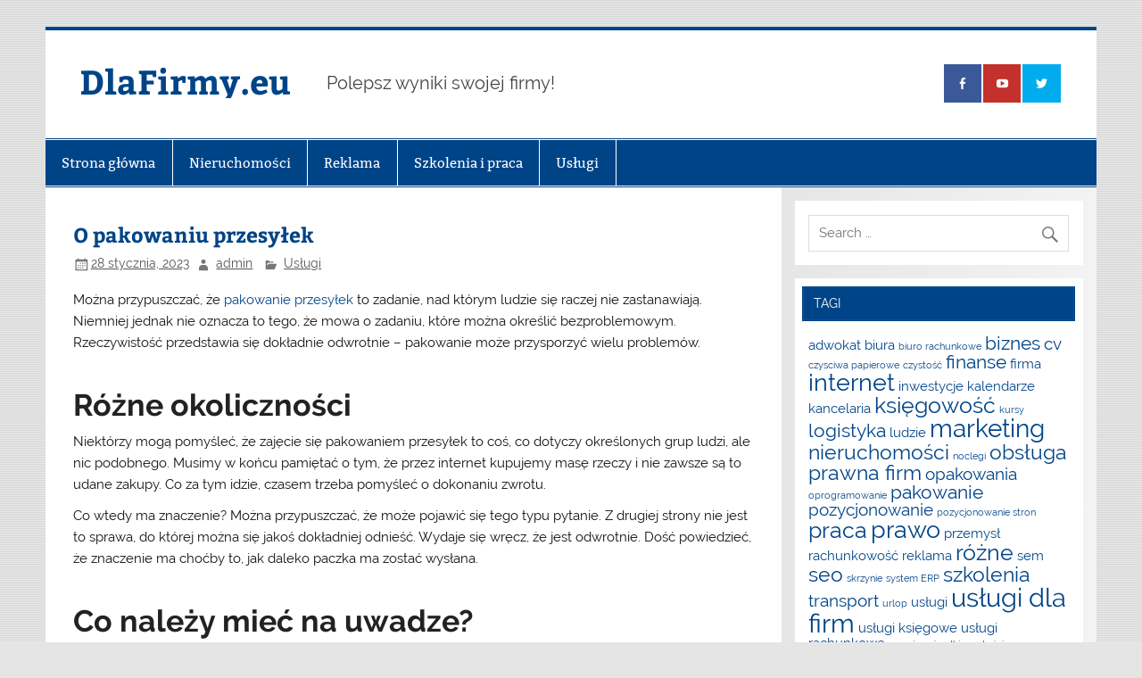

--- FILE ---
content_type: text/html; charset=UTF-8
request_url: https://dlafirmy.eu/uslugi/o-pakowaniu-przesylek/
body_size: 10153
content:
<!DOCTYPE html><!-- HTML 5 -->
<html lang="pl-PL">

<head>
<meta charset="UTF-8" />
<meta name="viewport" content="width=device-width, initial-scale=1">
<link rel="profile" href="https://gmpg.org/xfn/11" />
<link rel="pingback" href="https://dlafirmy.eu/xmlrpc.php" />

<meta name='robots' content='index, follow, max-image-preview:large, max-snippet:-1, max-video-preview:-1' />

	<!-- This site is optimized with the Yoast SEO plugin v20.8 - https://yoast.com/wordpress/plugins/seo/ -->
	<title>O pakowaniu przesyłek - DlaFirmy.eu</title>
	<link rel="canonical" href="https://dlafirmy.eu/uslugi/o-pakowaniu-przesylek/" />
	<meta property="og:locale" content="pl_PL" />
	<meta property="og:type" content="article" />
	<meta property="og:title" content="O pakowaniu przesyłek - DlaFirmy.eu" />
	<meta property="og:description" content="Można przypuszczać, że pakowanie przesyłek to zadanie, nad którym ludzie się raczej nie zastanawiają. Niemniej jednak nie oznacza to tego, że mowa o zadaniu, które można określić bezproblemowym. Rzeczywistość przedstawia się dokładnie odwrotnie – pakowanie może przysporzyć wielu problemów. Różne okoliczności Niektórzy mogą pomyśleć, że zajęcie się pakowaniem przesyłek to coś, co dotyczy określonych grup ludzi, ale nic podobnego. Musimy" />
	<meta property="og:url" content="https://dlafirmy.eu/uslugi/o-pakowaniu-przesylek/" />
	<meta property="og:site_name" content="DlaFirmy.eu" />
	<meta property="article:published_time" content="2023-01-28T08:00:31+00:00" />
	<meta property="article:modified_time" content="2023-02-06T08:25:49+00:00" />
	<meta name="author" content="admin" />
	<meta name="twitter:card" content="summary_large_image" />
	<meta name="twitter:label1" content="Napisane przez" />
	<meta name="twitter:data1" content="admin" />
	<meta name="twitter:label2" content="Szacowany czas czytania" />
	<meta name="twitter:data2" content="2 minuty" />
	<script type="application/ld+json" class="yoast-schema-graph">{"@context":"https://schema.org","@graph":[{"@type":"WebPage","@id":"https://dlafirmy.eu/uslugi/o-pakowaniu-przesylek/","url":"https://dlafirmy.eu/uslugi/o-pakowaniu-przesylek/","name":"O pakowaniu przesyłek - DlaFirmy.eu","isPartOf":{"@id":"https://dlafirmy.eu/#website"},"datePublished":"2023-01-28T08:00:31+00:00","dateModified":"2023-02-06T08:25:49+00:00","author":{"@id":"https://dlafirmy.eu/#/schema/person/2a3bd7ffe413442afe11df529b34cd19"},"breadcrumb":{"@id":"https://dlafirmy.eu/uslugi/o-pakowaniu-przesylek/#breadcrumb"},"inLanguage":"pl-PL","potentialAction":[{"@type":"ReadAction","target":["https://dlafirmy.eu/uslugi/o-pakowaniu-przesylek/"]}]},{"@type":"BreadcrumbList","@id":"https://dlafirmy.eu/uslugi/o-pakowaniu-przesylek/#breadcrumb","itemListElement":[{"@type":"ListItem","position":1,"name":"Strona główna","item":"https://dlafirmy.eu/"},{"@type":"ListItem","position":2,"name":"O pakowaniu przesyłek"}]},{"@type":"WebSite","@id":"https://dlafirmy.eu/#website","url":"https://dlafirmy.eu/","name":"DlaFirmy.eu","description":"Polepsz wyniki swojej firmy!","potentialAction":[{"@type":"SearchAction","target":{"@type":"EntryPoint","urlTemplate":"https://dlafirmy.eu/?s={search_term_string}"},"query-input":"required name=search_term_string"}],"inLanguage":"pl-PL"},{"@type":"Person","@id":"https://dlafirmy.eu/#/schema/person/2a3bd7ffe413442afe11df529b34cd19","name":"admin","image":{"@type":"ImageObject","inLanguage":"pl-PL","@id":"https://dlafirmy.eu/#/schema/person/image/","url":"https://secure.gravatar.com/avatar/3c9f5e30bb790e3c2fa0f04943b6b29c?s=96&d=mm&r=g","contentUrl":"https://secure.gravatar.com/avatar/3c9f5e30bb790e3c2fa0f04943b6b29c?s=96&d=mm&r=g","caption":"admin"},"url":"https://dlafirmy.eu/author/admin/"}]}</script>
	<!-- / Yoast SEO plugin. -->


<link rel="alternate" type="application/rss+xml" title="DlaFirmy.eu &raquo; Kanał z wpisami" href="https://dlafirmy.eu/feed/" />
<script type="text/javascript">
window._wpemojiSettings = {"baseUrl":"https:\/\/s.w.org\/images\/core\/emoji\/14.0.0\/72x72\/","ext":".png","svgUrl":"https:\/\/s.w.org\/images\/core\/emoji\/14.0.0\/svg\/","svgExt":".svg","source":{"concatemoji":"https:\/\/dlafirmy.eu\/wp-includes\/js\/wp-emoji-release.min.js?ver=6.2.8"}};
/*! This file is auto-generated */
!function(e,a,t){var n,r,o,i=a.createElement("canvas"),p=i.getContext&&i.getContext("2d");function s(e,t){p.clearRect(0,0,i.width,i.height),p.fillText(e,0,0);e=i.toDataURL();return p.clearRect(0,0,i.width,i.height),p.fillText(t,0,0),e===i.toDataURL()}function c(e){var t=a.createElement("script");t.src=e,t.defer=t.type="text/javascript",a.getElementsByTagName("head")[0].appendChild(t)}for(o=Array("flag","emoji"),t.supports={everything:!0,everythingExceptFlag:!0},r=0;r<o.length;r++)t.supports[o[r]]=function(e){if(p&&p.fillText)switch(p.textBaseline="top",p.font="600 32px Arial",e){case"flag":return s("\ud83c\udff3\ufe0f\u200d\u26a7\ufe0f","\ud83c\udff3\ufe0f\u200b\u26a7\ufe0f")?!1:!s("\ud83c\uddfa\ud83c\uddf3","\ud83c\uddfa\u200b\ud83c\uddf3")&&!s("\ud83c\udff4\udb40\udc67\udb40\udc62\udb40\udc65\udb40\udc6e\udb40\udc67\udb40\udc7f","\ud83c\udff4\u200b\udb40\udc67\u200b\udb40\udc62\u200b\udb40\udc65\u200b\udb40\udc6e\u200b\udb40\udc67\u200b\udb40\udc7f");case"emoji":return!s("\ud83e\udef1\ud83c\udffb\u200d\ud83e\udef2\ud83c\udfff","\ud83e\udef1\ud83c\udffb\u200b\ud83e\udef2\ud83c\udfff")}return!1}(o[r]),t.supports.everything=t.supports.everything&&t.supports[o[r]],"flag"!==o[r]&&(t.supports.everythingExceptFlag=t.supports.everythingExceptFlag&&t.supports[o[r]]);t.supports.everythingExceptFlag=t.supports.everythingExceptFlag&&!t.supports.flag,t.DOMReady=!1,t.readyCallback=function(){t.DOMReady=!0},t.supports.everything||(n=function(){t.readyCallback()},a.addEventListener?(a.addEventListener("DOMContentLoaded",n,!1),e.addEventListener("load",n,!1)):(e.attachEvent("onload",n),a.attachEvent("onreadystatechange",function(){"complete"===a.readyState&&t.readyCallback()})),(e=t.source||{}).concatemoji?c(e.concatemoji):e.wpemoji&&e.twemoji&&(c(e.twemoji),c(e.wpemoji)))}(window,document,window._wpemojiSettings);
</script>
<style type="text/css">
img.wp-smiley,
img.emoji {
	display: inline !important;
	border: none !important;
	box-shadow: none !important;
	height: 1em !important;
	width: 1em !important;
	margin: 0 0.07em !important;
	vertical-align: -0.1em !important;
	background: none !important;
	padding: 0 !important;
}
</style>
	<link rel='stylesheet' id='smartline-custom-fonts-css' href='https://dlafirmy.eu/wp-content/themes/smartline-lite/css/custom-fonts.css?ver=20180413' type='text/css' media='all' />
<link rel='stylesheet' id='wp-block-library-css' href='https://dlafirmy.eu/wp-includes/css/dist/block-library/style.min.css?ver=6.2.8' type='text/css' media='all' />
<link rel='stylesheet' id='classic-theme-styles-css' href='https://dlafirmy.eu/wp-includes/css/classic-themes.min.css?ver=6.2.8' type='text/css' media='all' />
<style id='global-styles-inline-css' type='text/css'>
body{--wp--preset--color--black: #353535;--wp--preset--color--cyan-bluish-gray: #abb8c3;--wp--preset--color--white: #ffffff;--wp--preset--color--pale-pink: #f78da7;--wp--preset--color--vivid-red: #cf2e2e;--wp--preset--color--luminous-vivid-orange: #ff6900;--wp--preset--color--luminous-vivid-amber: #fcb900;--wp--preset--color--light-green-cyan: #7bdcb5;--wp--preset--color--vivid-green-cyan: #00d084;--wp--preset--color--pale-cyan-blue: #8ed1fc;--wp--preset--color--vivid-cyan-blue: #0693e3;--wp--preset--color--vivid-purple: #9b51e0;--wp--preset--color--primary: #004488;--wp--preset--color--light-gray: #f0f0f0;--wp--preset--color--dark-gray: #777777;--wp--preset--gradient--vivid-cyan-blue-to-vivid-purple: linear-gradient(135deg,rgba(6,147,227,1) 0%,rgb(155,81,224) 100%);--wp--preset--gradient--light-green-cyan-to-vivid-green-cyan: linear-gradient(135deg,rgb(122,220,180) 0%,rgb(0,208,130) 100%);--wp--preset--gradient--luminous-vivid-amber-to-luminous-vivid-orange: linear-gradient(135deg,rgba(252,185,0,1) 0%,rgba(255,105,0,1) 100%);--wp--preset--gradient--luminous-vivid-orange-to-vivid-red: linear-gradient(135deg,rgba(255,105,0,1) 0%,rgb(207,46,46) 100%);--wp--preset--gradient--very-light-gray-to-cyan-bluish-gray: linear-gradient(135deg,rgb(238,238,238) 0%,rgb(169,184,195) 100%);--wp--preset--gradient--cool-to-warm-spectrum: linear-gradient(135deg,rgb(74,234,220) 0%,rgb(151,120,209) 20%,rgb(207,42,186) 40%,rgb(238,44,130) 60%,rgb(251,105,98) 80%,rgb(254,248,76) 100%);--wp--preset--gradient--blush-light-purple: linear-gradient(135deg,rgb(255,206,236) 0%,rgb(152,150,240) 100%);--wp--preset--gradient--blush-bordeaux: linear-gradient(135deg,rgb(254,205,165) 0%,rgb(254,45,45) 50%,rgb(107,0,62) 100%);--wp--preset--gradient--luminous-dusk: linear-gradient(135deg,rgb(255,203,112) 0%,rgb(199,81,192) 50%,rgb(65,88,208) 100%);--wp--preset--gradient--pale-ocean: linear-gradient(135deg,rgb(255,245,203) 0%,rgb(182,227,212) 50%,rgb(51,167,181) 100%);--wp--preset--gradient--electric-grass: linear-gradient(135deg,rgb(202,248,128) 0%,rgb(113,206,126) 100%);--wp--preset--gradient--midnight: linear-gradient(135deg,rgb(2,3,129) 0%,rgb(40,116,252) 100%);--wp--preset--duotone--dark-grayscale: url('#wp-duotone-dark-grayscale');--wp--preset--duotone--grayscale: url('#wp-duotone-grayscale');--wp--preset--duotone--purple-yellow: url('#wp-duotone-purple-yellow');--wp--preset--duotone--blue-red: url('#wp-duotone-blue-red');--wp--preset--duotone--midnight: url('#wp-duotone-midnight');--wp--preset--duotone--magenta-yellow: url('#wp-duotone-magenta-yellow');--wp--preset--duotone--purple-green: url('#wp-duotone-purple-green');--wp--preset--duotone--blue-orange: url('#wp-duotone-blue-orange');--wp--preset--font-size--small: 13px;--wp--preset--font-size--medium: 20px;--wp--preset--font-size--large: 36px;--wp--preset--font-size--x-large: 42px;--wp--preset--spacing--20: 0.44rem;--wp--preset--spacing--30: 0.67rem;--wp--preset--spacing--40: 1rem;--wp--preset--spacing--50: 1.5rem;--wp--preset--spacing--60: 2.25rem;--wp--preset--spacing--70: 3.38rem;--wp--preset--spacing--80: 5.06rem;--wp--preset--shadow--natural: 6px 6px 9px rgba(0, 0, 0, 0.2);--wp--preset--shadow--deep: 12px 12px 50px rgba(0, 0, 0, 0.4);--wp--preset--shadow--sharp: 6px 6px 0px rgba(0, 0, 0, 0.2);--wp--preset--shadow--outlined: 6px 6px 0px -3px rgba(255, 255, 255, 1), 6px 6px rgba(0, 0, 0, 1);--wp--preset--shadow--crisp: 6px 6px 0px rgba(0, 0, 0, 1);}:where(.is-layout-flex){gap: 0.5em;}body .is-layout-flow > .alignleft{float: left;margin-inline-start: 0;margin-inline-end: 2em;}body .is-layout-flow > .alignright{float: right;margin-inline-start: 2em;margin-inline-end: 0;}body .is-layout-flow > .aligncenter{margin-left: auto !important;margin-right: auto !important;}body .is-layout-constrained > .alignleft{float: left;margin-inline-start: 0;margin-inline-end: 2em;}body .is-layout-constrained > .alignright{float: right;margin-inline-start: 2em;margin-inline-end: 0;}body .is-layout-constrained > .aligncenter{margin-left: auto !important;margin-right: auto !important;}body .is-layout-constrained > :where(:not(.alignleft):not(.alignright):not(.alignfull)){max-width: var(--wp--style--global--content-size);margin-left: auto !important;margin-right: auto !important;}body .is-layout-constrained > .alignwide{max-width: var(--wp--style--global--wide-size);}body .is-layout-flex{display: flex;}body .is-layout-flex{flex-wrap: wrap;align-items: center;}body .is-layout-flex > *{margin: 0;}:where(.wp-block-columns.is-layout-flex){gap: 2em;}.has-black-color{color: var(--wp--preset--color--black) !important;}.has-cyan-bluish-gray-color{color: var(--wp--preset--color--cyan-bluish-gray) !important;}.has-white-color{color: var(--wp--preset--color--white) !important;}.has-pale-pink-color{color: var(--wp--preset--color--pale-pink) !important;}.has-vivid-red-color{color: var(--wp--preset--color--vivid-red) !important;}.has-luminous-vivid-orange-color{color: var(--wp--preset--color--luminous-vivid-orange) !important;}.has-luminous-vivid-amber-color{color: var(--wp--preset--color--luminous-vivid-amber) !important;}.has-light-green-cyan-color{color: var(--wp--preset--color--light-green-cyan) !important;}.has-vivid-green-cyan-color{color: var(--wp--preset--color--vivid-green-cyan) !important;}.has-pale-cyan-blue-color{color: var(--wp--preset--color--pale-cyan-blue) !important;}.has-vivid-cyan-blue-color{color: var(--wp--preset--color--vivid-cyan-blue) !important;}.has-vivid-purple-color{color: var(--wp--preset--color--vivid-purple) !important;}.has-black-background-color{background-color: var(--wp--preset--color--black) !important;}.has-cyan-bluish-gray-background-color{background-color: var(--wp--preset--color--cyan-bluish-gray) !important;}.has-white-background-color{background-color: var(--wp--preset--color--white) !important;}.has-pale-pink-background-color{background-color: var(--wp--preset--color--pale-pink) !important;}.has-vivid-red-background-color{background-color: var(--wp--preset--color--vivid-red) !important;}.has-luminous-vivid-orange-background-color{background-color: var(--wp--preset--color--luminous-vivid-orange) !important;}.has-luminous-vivid-amber-background-color{background-color: var(--wp--preset--color--luminous-vivid-amber) !important;}.has-light-green-cyan-background-color{background-color: var(--wp--preset--color--light-green-cyan) !important;}.has-vivid-green-cyan-background-color{background-color: var(--wp--preset--color--vivid-green-cyan) !important;}.has-pale-cyan-blue-background-color{background-color: var(--wp--preset--color--pale-cyan-blue) !important;}.has-vivid-cyan-blue-background-color{background-color: var(--wp--preset--color--vivid-cyan-blue) !important;}.has-vivid-purple-background-color{background-color: var(--wp--preset--color--vivid-purple) !important;}.has-black-border-color{border-color: var(--wp--preset--color--black) !important;}.has-cyan-bluish-gray-border-color{border-color: var(--wp--preset--color--cyan-bluish-gray) !important;}.has-white-border-color{border-color: var(--wp--preset--color--white) !important;}.has-pale-pink-border-color{border-color: var(--wp--preset--color--pale-pink) !important;}.has-vivid-red-border-color{border-color: var(--wp--preset--color--vivid-red) !important;}.has-luminous-vivid-orange-border-color{border-color: var(--wp--preset--color--luminous-vivid-orange) !important;}.has-luminous-vivid-amber-border-color{border-color: var(--wp--preset--color--luminous-vivid-amber) !important;}.has-light-green-cyan-border-color{border-color: var(--wp--preset--color--light-green-cyan) !important;}.has-vivid-green-cyan-border-color{border-color: var(--wp--preset--color--vivid-green-cyan) !important;}.has-pale-cyan-blue-border-color{border-color: var(--wp--preset--color--pale-cyan-blue) !important;}.has-vivid-cyan-blue-border-color{border-color: var(--wp--preset--color--vivid-cyan-blue) !important;}.has-vivid-purple-border-color{border-color: var(--wp--preset--color--vivid-purple) !important;}.has-vivid-cyan-blue-to-vivid-purple-gradient-background{background: var(--wp--preset--gradient--vivid-cyan-blue-to-vivid-purple) !important;}.has-light-green-cyan-to-vivid-green-cyan-gradient-background{background: var(--wp--preset--gradient--light-green-cyan-to-vivid-green-cyan) !important;}.has-luminous-vivid-amber-to-luminous-vivid-orange-gradient-background{background: var(--wp--preset--gradient--luminous-vivid-amber-to-luminous-vivid-orange) !important;}.has-luminous-vivid-orange-to-vivid-red-gradient-background{background: var(--wp--preset--gradient--luminous-vivid-orange-to-vivid-red) !important;}.has-very-light-gray-to-cyan-bluish-gray-gradient-background{background: var(--wp--preset--gradient--very-light-gray-to-cyan-bluish-gray) !important;}.has-cool-to-warm-spectrum-gradient-background{background: var(--wp--preset--gradient--cool-to-warm-spectrum) !important;}.has-blush-light-purple-gradient-background{background: var(--wp--preset--gradient--blush-light-purple) !important;}.has-blush-bordeaux-gradient-background{background: var(--wp--preset--gradient--blush-bordeaux) !important;}.has-luminous-dusk-gradient-background{background: var(--wp--preset--gradient--luminous-dusk) !important;}.has-pale-ocean-gradient-background{background: var(--wp--preset--gradient--pale-ocean) !important;}.has-electric-grass-gradient-background{background: var(--wp--preset--gradient--electric-grass) !important;}.has-midnight-gradient-background{background: var(--wp--preset--gradient--midnight) !important;}.has-small-font-size{font-size: var(--wp--preset--font-size--small) !important;}.has-medium-font-size{font-size: var(--wp--preset--font-size--medium) !important;}.has-large-font-size{font-size: var(--wp--preset--font-size--large) !important;}.has-x-large-font-size{font-size: var(--wp--preset--font-size--x-large) !important;}
.wp-block-navigation a:where(:not(.wp-element-button)){color: inherit;}
:where(.wp-block-columns.is-layout-flex){gap: 2em;}
.wp-block-pullquote{font-size: 1.5em;line-height: 1.6;}
</style>
<link rel='stylesheet' id='gabfire-widget-css-css' href='https://dlafirmy.eu/wp-content/plugins/gabfire-widget-pack/css/style.css?ver=6.2.8' type='text/css' media='all' />
<link rel='stylesheet' id='smartline-lite-stylesheet-css' href='https://dlafirmy.eu/wp-content/themes/smartline-lite/style.css?ver=1.6.8' type='text/css' media='all' />
<link rel='stylesheet' id='genericons-css' href='https://dlafirmy.eu/wp-content/themes/smartline-lite/css/genericons/genericons.css?ver=3.4.1' type='text/css' media='all' />
<link rel='stylesheet' id='smartline-lite-flexslider-css' href='https://dlafirmy.eu/wp-content/themes/smartline-lite/css/flexslider.css?ver=20160719' type='text/css' media='all' />
<link rel='stylesheet' id='themezee-related-posts-css' href='https://dlafirmy.eu/wp-content/themes/smartline-lite/css/themezee-related-posts.css?ver=20160421' type='text/css' media='all' />
<link rel='stylesheet' id='recent-posts-widget-with-thumbnails-public-style-css' href='https://dlafirmy.eu/wp-content/plugins/recent-posts-widget-with-thumbnails/public.css?ver=7.1.1' type='text/css' media='all' />
<!--[if lt IE 9]>
<script type='text/javascript' src='https://dlafirmy.eu/wp-content/themes/smartline-lite/js/html5shiv.min.js?ver=3.7.3' id='html5shiv-js'></script>
<![endif]-->
<script type='text/javascript' src='https://dlafirmy.eu/wp-includes/js/jquery/jquery.min.js?ver=3.6.4' id='jquery-core-js'></script>
<script type='text/javascript' src='https://dlafirmy.eu/wp-includes/js/jquery/jquery-migrate.min.js?ver=3.4.0' id='jquery-migrate-js'></script>
<script type='text/javascript' src='https://dlafirmy.eu/wp-content/themes/smartline-lite/js/jquery.flexslider-min.js?ver=2.6.0' id='flexslider-js'></script>
<script type='text/javascript' id='smartline-lite-jquery-frontpage_slider-js-extra'>
/* <![CDATA[ */
var smartline_slider_params = {"animation":"slide","speed":"7000"};
/* ]]> */
</script>
<script type='text/javascript' src='https://dlafirmy.eu/wp-content/themes/smartline-lite/js/slider.js?ver=2.6.0' id='smartline-lite-jquery-frontpage_slider-js'></script>
<script type='text/javascript' id='smartline-lite-jquery-navigation-js-extra'>
/* <![CDATA[ */
var smartline_menu_title = {"text":"Menu"};
/* ]]> */
</script>
<script type='text/javascript' src='https://dlafirmy.eu/wp-content/themes/smartline-lite/js/navigation.js?ver=20210324' id='smartline-lite-jquery-navigation-js'></script>
<link rel="https://api.w.org/" href="https://dlafirmy.eu/wp-json/" /><link rel="alternate" type="application/json" href="https://dlafirmy.eu/wp-json/wp/v2/posts/905" /><link rel="EditURI" type="application/rsd+xml" title="RSD" href="https://dlafirmy.eu/xmlrpc.php?rsd" />
<link rel="wlwmanifest" type="application/wlwmanifest+xml" href="https://dlafirmy.eu/wp-includes/wlwmanifest.xml" />
<meta name="generator" content="WordPress 6.2.8" />
<link rel='shortlink' href='https://dlafirmy.eu/?p=905' />
<link rel="alternate" type="application/json+oembed" href="https://dlafirmy.eu/wp-json/oembed/1.0/embed?url=https%3A%2F%2Fdlafirmy.eu%2Fuslugi%2Fo-pakowaniu-przesylek%2F" />
<link rel="alternate" type="text/xml+oembed" href="https://dlafirmy.eu/wp-json/oembed/1.0/embed?url=https%3A%2F%2Fdlafirmy.eu%2Fuslugi%2Fo-pakowaniu-przesylek%2F&#038;format=xml" />
<style type="text/css" id="custom-background-css">
body.custom-background { background-image: url("https://dlafirmy.eu/wp-content/themes/smartline-lite/images/background.png"); background-position: left top; background-size: auto; background-repeat: repeat; background-attachment: scroll; }
</style>
	</head>

<body data-rsssl=1 class="post-template-default single single-post postid-905 single-format-standard custom-background">
<svg xmlns="http://www.w3.org/2000/svg" viewBox="0 0 0 0" width="0" height="0" focusable="false" role="none" style="visibility: hidden; position: absolute; left: -9999px; overflow: hidden;" ><defs><filter id="wp-duotone-dark-grayscale"><feColorMatrix color-interpolation-filters="sRGB" type="matrix" values=" .299 .587 .114 0 0 .299 .587 .114 0 0 .299 .587 .114 0 0 .299 .587 .114 0 0 " /><feComponentTransfer color-interpolation-filters="sRGB" ><feFuncR type="table" tableValues="0 0.49803921568627" /><feFuncG type="table" tableValues="0 0.49803921568627" /><feFuncB type="table" tableValues="0 0.49803921568627" /><feFuncA type="table" tableValues="1 1" /></feComponentTransfer><feComposite in2="SourceGraphic" operator="in" /></filter></defs></svg><svg xmlns="http://www.w3.org/2000/svg" viewBox="0 0 0 0" width="0" height="0" focusable="false" role="none" style="visibility: hidden; position: absolute; left: -9999px; overflow: hidden;" ><defs><filter id="wp-duotone-grayscale"><feColorMatrix color-interpolation-filters="sRGB" type="matrix" values=" .299 .587 .114 0 0 .299 .587 .114 0 0 .299 .587 .114 0 0 .299 .587 .114 0 0 " /><feComponentTransfer color-interpolation-filters="sRGB" ><feFuncR type="table" tableValues="0 1" /><feFuncG type="table" tableValues="0 1" /><feFuncB type="table" tableValues="0 1" /><feFuncA type="table" tableValues="1 1" /></feComponentTransfer><feComposite in2="SourceGraphic" operator="in" /></filter></defs></svg><svg xmlns="http://www.w3.org/2000/svg" viewBox="0 0 0 0" width="0" height="0" focusable="false" role="none" style="visibility: hidden; position: absolute; left: -9999px; overflow: hidden;" ><defs><filter id="wp-duotone-purple-yellow"><feColorMatrix color-interpolation-filters="sRGB" type="matrix" values=" .299 .587 .114 0 0 .299 .587 .114 0 0 .299 .587 .114 0 0 .299 .587 .114 0 0 " /><feComponentTransfer color-interpolation-filters="sRGB" ><feFuncR type="table" tableValues="0.54901960784314 0.98823529411765" /><feFuncG type="table" tableValues="0 1" /><feFuncB type="table" tableValues="0.71764705882353 0.25490196078431" /><feFuncA type="table" tableValues="1 1" /></feComponentTransfer><feComposite in2="SourceGraphic" operator="in" /></filter></defs></svg><svg xmlns="http://www.w3.org/2000/svg" viewBox="0 0 0 0" width="0" height="0" focusable="false" role="none" style="visibility: hidden; position: absolute; left: -9999px; overflow: hidden;" ><defs><filter id="wp-duotone-blue-red"><feColorMatrix color-interpolation-filters="sRGB" type="matrix" values=" .299 .587 .114 0 0 .299 .587 .114 0 0 .299 .587 .114 0 0 .299 .587 .114 0 0 " /><feComponentTransfer color-interpolation-filters="sRGB" ><feFuncR type="table" tableValues="0 1" /><feFuncG type="table" tableValues="0 0.27843137254902" /><feFuncB type="table" tableValues="0.5921568627451 0.27843137254902" /><feFuncA type="table" tableValues="1 1" /></feComponentTransfer><feComposite in2="SourceGraphic" operator="in" /></filter></defs></svg><svg xmlns="http://www.w3.org/2000/svg" viewBox="0 0 0 0" width="0" height="0" focusable="false" role="none" style="visibility: hidden; position: absolute; left: -9999px; overflow: hidden;" ><defs><filter id="wp-duotone-midnight"><feColorMatrix color-interpolation-filters="sRGB" type="matrix" values=" .299 .587 .114 0 0 .299 .587 .114 0 0 .299 .587 .114 0 0 .299 .587 .114 0 0 " /><feComponentTransfer color-interpolation-filters="sRGB" ><feFuncR type="table" tableValues="0 0" /><feFuncG type="table" tableValues="0 0.64705882352941" /><feFuncB type="table" tableValues="0 1" /><feFuncA type="table" tableValues="1 1" /></feComponentTransfer><feComposite in2="SourceGraphic" operator="in" /></filter></defs></svg><svg xmlns="http://www.w3.org/2000/svg" viewBox="0 0 0 0" width="0" height="0" focusable="false" role="none" style="visibility: hidden; position: absolute; left: -9999px; overflow: hidden;" ><defs><filter id="wp-duotone-magenta-yellow"><feColorMatrix color-interpolation-filters="sRGB" type="matrix" values=" .299 .587 .114 0 0 .299 .587 .114 0 0 .299 .587 .114 0 0 .299 .587 .114 0 0 " /><feComponentTransfer color-interpolation-filters="sRGB" ><feFuncR type="table" tableValues="0.78039215686275 1" /><feFuncG type="table" tableValues="0 0.94901960784314" /><feFuncB type="table" tableValues="0.35294117647059 0.47058823529412" /><feFuncA type="table" tableValues="1 1" /></feComponentTransfer><feComposite in2="SourceGraphic" operator="in" /></filter></defs></svg><svg xmlns="http://www.w3.org/2000/svg" viewBox="0 0 0 0" width="0" height="0" focusable="false" role="none" style="visibility: hidden; position: absolute; left: -9999px; overflow: hidden;" ><defs><filter id="wp-duotone-purple-green"><feColorMatrix color-interpolation-filters="sRGB" type="matrix" values=" .299 .587 .114 0 0 .299 .587 .114 0 0 .299 .587 .114 0 0 .299 .587 .114 0 0 " /><feComponentTransfer color-interpolation-filters="sRGB" ><feFuncR type="table" tableValues="0.65098039215686 0.40392156862745" /><feFuncG type="table" tableValues="0 1" /><feFuncB type="table" tableValues="0.44705882352941 0.4" /><feFuncA type="table" tableValues="1 1" /></feComponentTransfer><feComposite in2="SourceGraphic" operator="in" /></filter></defs></svg><svg xmlns="http://www.w3.org/2000/svg" viewBox="0 0 0 0" width="0" height="0" focusable="false" role="none" style="visibility: hidden; position: absolute; left: -9999px; overflow: hidden;" ><defs><filter id="wp-duotone-blue-orange"><feColorMatrix color-interpolation-filters="sRGB" type="matrix" values=" .299 .587 .114 0 0 .299 .587 .114 0 0 .299 .587 .114 0 0 .299 .587 .114 0 0 " /><feComponentTransfer color-interpolation-filters="sRGB" ><feFuncR type="table" tableValues="0.098039215686275 1" /><feFuncG type="table" tableValues="0 0.66274509803922" /><feFuncB type="table" tableValues="0.84705882352941 0.41960784313725" /><feFuncA type="table" tableValues="1 1" /></feComponentTransfer><feComposite in2="SourceGraphic" operator="in" /></filter></defs></svg>
<a class="skip-link screen-reader-text" href="#content">Skip to content</a>

<div id="wrapper" class="hfeed">

	<div id="header-wrap">

		
		<header id="header" class="clearfix" role="banner">

			<div id="logo" class="clearfix">

								
		<p class="site-title"><a href="https://dlafirmy.eu/" rel="home">DlaFirmy.eu</a></p>

					
			<p class="site-description">Polepsz wyniki swojej firmy!</p>

		
			</div>

			<div id="header-content" class="clearfix">
				
		<div id="header-social-icons" class="social-icons-wrap clearfix">
			<ul id="social-icons-menu" class="menu"><li id="menu-item-33" class="menu-item menu-item-type-custom menu-item-object-custom menu-item-33"><a href="http://facebook.com"><span class="screen-reader-text">fb</span></a></li>
<li id="menu-item-34" class="menu-item menu-item-type-custom menu-item-object-custom menu-item-34"><a href="http://youtube.com"><span class="screen-reader-text">yt</span></a></li>
<li id="menu-item-35" class="menu-item menu-item-type-custom menu-item-object-custom menu-item-35"><a href="http://twitter.com"><span class="screen-reader-text">tw</span></a></li>
</ul>		</div>

			</div>

		</header>

	</div>

	<div id="navi-wrap">

		<nav id="mainnav" class="clearfix" role="navigation">
			<ul id="mainnav-menu" class="main-navigation-menu"><li id="menu-item-4" class="menu-item menu-item-type-custom menu-item-object-custom menu-item-home menu-item-4"><a href="https://dlafirmy.eu/">Strona główna</a></li>
<li id="menu-item-5" class="menu-item menu-item-type-taxonomy menu-item-object-category menu-item-5"><a href="https://dlafirmy.eu/category/nieruchomosci/">Nieruchomości</a></li>
<li id="menu-item-6" class="menu-item menu-item-type-taxonomy menu-item-object-category menu-item-6"><a href="https://dlafirmy.eu/category/reklama/">Reklama</a></li>
<li id="menu-item-7" class="menu-item menu-item-type-taxonomy menu-item-object-category menu-item-7"><a href="https://dlafirmy.eu/category/szkolenia-i-praca/">Szkolenia i praca</a></li>
<li id="menu-item-8" class="menu-item menu-item-type-taxonomy menu-item-object-category current-post-ancestor current-menu-parent current-post-parent menu-item-8"><a href="https://dlafirmy.eu/category/uslugi/">Usługi</a></li>
</ul>		</nav>

	</div>

	
	<div id="wrap" class="clearfix">
		
		<section id="content" class="primary" role="main">
		
					
		
	<article id="post-905" class="post-905 post type-post status-publish format-standard hentry category-uslugi">
	
		<h1 class="entry-title post-title">O pakowaniu przesyłek</h1>		
		<div class="entry-meta postmeta"><span class="meta-date"><a href="https://dlafirmy.eu/uslugi/o-pakowaniu-przesylek/" title="8:00 am" rel="bookmark"><time class="entry-date published updated" datetime="2023-01-28T08:00:31+00:00">28 stycznia, 2023</time></a></span><span class="meta-author author vcard"> <a class="url fn n" href="https://dlafirmy.eu/author/admin/" title="View all posts by admin" rel="author">admin</a></span>
	<span class="meta-category">
		<a href="https://dlafirmy.eu/category/uslugi/" rel="category tag">Usługi</a>	</span>

</div>

		<div class="entry clearfix">
						<p>Można przypuszczać, że <a href="http://perfectmeridian.pl/pakowanie-przesylek/">pakowanie przesyłek</a> to zadanie, nad którym ludzie się raczej nie zastanawiają. Niemniej jednak nie oznacza to tego, że mowa o zadaniu, które można określić bezproblemowym. Rzeczywistość przedstawia się dokładnie odwrotnie – pakowanie może przysporzyć wielu problemów.<br />
<span id="more-905"></span></p>
<h2>Różne okoliczności</h2>
<p>Niektórzy mogą pomyśleć, że zajęcie się pakowaniem przesyłek to coś, co dotyczy określonych grup ludzi, ale nic podobnego. Musimy w końcu pamiętać o tym, że przez internet kupujemy masę rzeczy i nie zawsze są to udane zakupy. Co za tym idzie, czasem trzeba pomyśleć o dokonaniu zwrotu.</p>
<p>Co wtedy ma znaczenie? Można przypuszczać, że może pojawić się tego typu pytanie. Z drugiej strony nie jest to sprawa, do której można się jakoś dokładniej odnieść. Wydaje się wręcz, że jest odwrotnie. Dość powiedzieć, że znaczenie ma choćby to, jak daleko paczka ma zostać wysłana.</p>
<h2>Co należy mieć na uwadze?</h2>
<p>Musimy pamiętać o tym, że czasem jest tak, iż paczka ma dotrzeć do miejscowości poza Polską. Nie ma też co ukrywać, że niekiedy zawartość jest niezwykle delikatna. Weźmy sobie za przykład choćby transport szkła. Do pojawienia się poważnych problemów niewiele trzeba.</p>
<p>Nie sposób też przejść obojętnie obok wagi. W zasadzie możemy mówić o wadze i materiale – rodzaj materiału powinno dopasować się do tego, jaką mamy wagę. Do tego kształt i rozmiar pakowanej paczki. O szczegółach można mówić i mówić!</p>
<h2>Opisanie paczki</h2>
<p>Załóżmy, że paczkę udało się prawidłowo zapakować. Czy to oznacza, że możemy rozmawiać o prawidłowo wykonanym zadaniu? Pewnie mogą pojawić się różne odpowiedzi, aczkolwiek należy pamiętać, że sprawa jest stosunkowo prosta. Krótko mówiąc, chodzi o właściwe zaadresowanie przesyłki.</p>
<p>Przy zaadresowaniu nie pozostaje nic innego jak umieszczenie wydrukowanego listu przewozowego. Warte odnotowania jest też to, że przy delikatnych przedmiotach można umieścić stosowną informację. W końcu nie wiadomo, co znajduje się w środku. Poza tym trzeba pamiętać o tym, że wtedy automatycznie mamy do czynienia z przesyłką niestandardową.</p>
			<!-- <rdf:RDF xmlns:rdf="http://www.w3.org/1999/02/22-rdf-syntax-ns#"
			xmlns:dc="http://purl.org/dc/elements/1.1/"
			xmlns:trackback="http://madskills.com/public/xml/rss/module/trackback/">
		<rdf:Description rdf:about="https://dlafirmy.eu/uslugi/o-pakowaniu-przesylek/"
    dc:identifier="https://dlafirmy.eu/uslugi/o-pakowaniu-przesylek/"
    dc:title="O pakowaniu przesyłek"
    trackback:ping="https://dlafirmy.eu/uslugi/o-pakowaniu-przesylek/trackback/" />
</rdf:RDF> -->
			<div class="page-links"></div>			
		</div>
		
		<div class="postinfo clearfix"></div>

	</article>			
					
				
				
		</section>
		
		
	<section id="sidebar" class="secondary clearfix" role="complementary">

		<aside id="search-2" class="widget widget_search clearfix">
	<form role="search" method="get" class="search-form" action="https://dlafirmy.eu/">
		<label>
			<span class="screen-reader-text">Search for:</span>
			<input type="search" class="search-field" placeholder="Search &hellip;" value="" name="s">
		</label>
		<button type="submit" class="search-submit">
			<span class="genericon-search"></span>
		</button>
	</form>

</aside><aside id="tag_cloud-2" class="widget widget_tag_cloud clearfix"><h3 class="widgettitle"><span>TAGI</span></h3><div class="tagcloud"><a href="https://dlafirmy.eu/tag/adwokat/" class="tag-cloud-link tag-link-41 tag-link-position-1" style="font-size: 11.6pt;" aria-label="adwokat (2 elementy)">adwokat</a>
<a href="https://dlafirmy.eu/tag/biura/" class="tag-cloud-link tag-link-83 tag-link-position-2" style="font-size: 11.6pt;" aria-label="biura (2 elementy)">biura</a>
<a href="https://dlafirmy.eu/tag/biuro-rachunkowe/" class="tag-cloud-link tag-link-77 tag-link-position-3" style="font-size: 8pt;" aria-label="biuro rachunkowe (1 element)">biuro rachunkowe</a>
<a href="https://dlafirmy.eu/tag/biznes/" class="tag-cloud-link tag-link-69 tag-link-position-4" style="font-size: 16pt;" aria-label="biznes (4 elementy)">biznes</a>
<a href="https://dlafirmy.eu/tag/cv/" class="tag-cloud-link tag-link-38 tag-link-position-5" style="font-size: 14pt;" aria-label="cv (3 elementy)">cv</a>
<a href="https://dlafirmy.eu/tag/czysciwa-papierowe/" class="tag-cloud-link tag-link-70 tag-link-position-6" style="font-size: 8pt;" aria-label="czysciwa papierowe (1 element)">czysciwa papierowe</a>
<a href="https://dlafirmy.eu/tag/czystosc/" class="tag-cloud-link tag-link-71 tag-link-position-7" style="font-size: 8pt;" aria-label="czystość (1 element)">czystość</a>
<a href="https://dlafirmy.eu/tag/finanse/" class="tag-cloud-link tag-link-49 tag-link-position-8" style="font-size: 16pt;" aria-label="finanse (4 elementy)">finanse</a>
<a href="https://dlafirmy.eu/tag/firma/" class="tag-cloud-link tag-link-8 tag-link-position-9" style="font-size: 11.6pt;" aria-label="firma (2 elementy)">firma</a>
<a href="https://dlafirmy.eu/tag/internet/" class="tag-cloud-link tag-link-61 tag-link-position-10" style="font-size: 20pt;" aria-label="internet (7 elementów)">internet</a>
<a href="https://dlafirmy.eu/tag/inwestycje/" class="tag-cloud-link tag-link-14 tag-link-position-11" style="font-size: 11.6pt;" aria-label="inwestycje (2 elementy)">inwestycje</a>
<a href="https://dlafirmy.eu/tag/kalendarze/" class="tag-cloud-link tag-link-47 tag-link-position-12" style="font-size: 11.6pt;" aria-label="kalendarze (2 elementy)">kalendarze</a>
<a href="https://dlafirmy.eu/tag/kancelaria/" class="tag-cloud-link tag-link-76 tag-link-position-13" style="font-size: 11.6pt;" aria-label="kancelaria (2 elementy)">kancelaria</a>
<a href="https://dlafirmy.eu/tag/ksiegowosc/" class="tag-cloud-link tag-link-27 tag-link-position-14" style="font-size: 19pt;" aria-label="księgowość (6 elementów)">księgowość</a>
<a href="https://dlafirmy.eu/tag/kursy/" class="tag-cloud-link tag-link-87 tag-link-position-15" style="font-size: 8pt;" aria-label="kursy (1 element)">kursy</a>
<a href="https://dlafirmy.eu/tag/logistyka/" class="tag-cloud-link tag-link-63 tag-link-position-16" style="font-size: 16pt;" aria-label="logistyka (4 elementy)">logistyka</a>
<a href="https://dlafirmy.eu/tag/ludzie/" class="tag-cloud-link tag-link-68 tag-link-position-17" style="font-size: 11.6pt;" aria-label="ludzie (2 elementy)">ludzie</a>
<a href="https://dlafirmy.eu/tag/marketing/" class="tag-cloud-link tag-link-48 tag-link-position-18" style="font-size: 21pt;" aria-label="marketing (8 elementów)">marketing</a>
<a href="https://dlafirmy.eu/tag/nieruchomosci/" class="tag-cloud-link tag-link-13 tag-link-position-19" style="font-size: 17.6pt;" aria-label="nieruchomości (5 elementów)">nieruchomości</a>
<a href="https://dlafirmy.eu/tag/noclegi/" class="tag-cloud-link tag-link-96 tag-link-position-20" style="font-size: 8pt;" aria-label="noclegi (1 element)">noclegi</a>
<a href="https://dlafirmy.eu/tag/obsluga-prawna-firm/" class="tag-cloud-link tag-link-23 tag-link-position-21" style="font-size: 17.6pt;" aria-label="obsługa prawna firm (5 elementów)">obsługa prawna firm</a>
<a href="https://dlafirmy.eu/tag/opakowania/" class="tag-cloud-link tag-link-53 tag-link-position-22" style="font-size: 14pt;" aria-label="opakowania (3 elementy)">opakowania</a>
<a href="https://dlafirmy.eu/tag/oprogramowanie/" class="tag-cloud-link tag-link-86 tag-link-position-23" style="font-size: 8pt;" aria-label="oprogramowanie (1 element)">oprogramowanie</a>
<a href="https://dlafirmy.eu/tag/pakowanie/" class="tag-cloud-link tag-link-74 tag-link-position-24" style="font-size: 16pt;" aria-label="pakowanie (4 elementy)">pakowanie</a>
<a href="https://dlafirmy.eu/tag/pozycjonowanie/" class="tag-cloud-link tag-link-82 tag-link-position-25" style="font-size: 14pt;" aria-label="pozycjonowanie (3 elementy)">pozycjonowanie</a>
<a href="https://dlafirmy.eu/tag/pozycjonowanie-stron/" class="tag-cloud-link tag-link-101 tag-link-position-26" style="font-size: 8pt;" aria-label="pozycjonowanie stron (1 element)">pozycjonowanie stron</a>
<a href="https://dlafirmy.eu/tag/praca/" class="tag-cloud-link tag-link-66 tag-link-position-27" style="font-size: 19pt;" aria-label="praca (6 elementów)">praca</a>
<a href="https://dlafirmy.eu/tag/prawo/" class="tag-cloud-link tag-link-25 tag-link-position-28" style="font-size: 20pt;" aria-label="prawo (7 elementów)">prawo</a>
<a href="https://dlafirmy.eu/tag/przemysl/" class="tag-cloud-link tag-link-73 tag-link-position-29" style="font-size: 11.6pt;" aria-label="przemysł (2 elementy)">przemysł</a>
<a href="https://dlafirmy.eu/tag/rachunkowosc/" class="tag-cloud-link tag-link-32 tag-link-position-30" style="font-size: 11.6pt;" aria-label="rachunkowość (2 elementy)">rachunkowość</a>
<a href="https://dlafirmy.eu/tag/reklama/" class="tag-cloud-link tag-link-52 tag-link-position-31" style="font-size: 11.6pt;" aria-label="reklama (2 elementy)">reklama</a>
<a href="https://dlafirmy.eu/tag/rozne/" class="tag-cloud-link tag-link-64 tag-link-position-32" style="font-size: 19pt;" aria-label="różne (6 elementów)">różne</a>
<a href="https://dlafirmy.eu/tag/sem/" class="tag-cloud-link tag-link-92 tag-link-position-33" style="font-size: 11.6pt;" aria-label="sem (2 elementy)">sem</a>
<a href="https://dlafirmy.eu/tag/seo/" class="tag-cloud-link tag-link-91 tag-link-position-34" style="font-size: 17.6pt;" aria-label="seo (5 elementów)">seo</a>
<a href="https://dlafirmy.eu/tag/skrzynie/" class="tag-cloud-link tag-link-100 tag-link-position-35" style="font-size: 8pt;" aria-label="skrzynie (1 element)">skrzynie</a>
<a href="https://dlafirmy.eu/tag/system-erp/" class="tag-cloud-link tag-link-78 tag-link-position-36" style="font-size: 8pt;" aria-label="system ERP (1 element)">system ERP</a>
<a href="https://dlafirmy.eu/tag/szkolenia/" class="tag-cloud-link tag-link-21 tag-link-position-37" style="font-size: 17.6pt;" aria-label="szkolenia (5 elementów)">szkolenia</a>
<a href="https://dlafirmy.eu/tag/transport/" class="tag-cloud-link tag-link-75 tag-link-position-38" style="font-size: 14pt;" aria-label="transport (3 elementy)">transport</a>
<a href="https://dlafirmy.eu/tag/urlop/" class="tag-cloud-link tag-link-97 tag-link-position-39" style="font-size: 8pt;" aria-label="urlop (1 element)">urlop</a>
<a href="https://dlafirmy.eu/tag/uslugi/" class="tag-cloud-link tag-link-17 tag-link-position-40" style="font-size: 11.6pt;" aria-label="usługi (2 elementy)">usługi</a>
<a href="https://dlafirmy.eu/tag/uslugi-dla-firm/" class="tag-cloud-link tag-link-24 tag-link-position-41" style="font-size: 22pt;" aria-label="usługi dla firm (9 elementów)">usługi dla firm</a>
<a href="https://dlafirmy.eu/tag/uslugi-ksiegowe/" class="tag-cloud-link tag-link-30 tag-link-position-42" style="font-size: 11.6pt;" aria-label="usługi księgowe (2 elementy)">usługi księgowe</a>
<a href="https://dlafirmy.eu/tag/uslugi-rachunkowe/" class="tag-cloud-link tag-link-31 tag-link-position-43" style="font-size: 11.6pt;" aria-label="usługi rachunkowe (2 elementy)">usługi rachunkowe</a>
<a href="https://dlafirmy.eu/tag/wynajem/" class="tag-cloud-link tag-link-99 tag-link-position-44" style="font-size: 8pt;" aria-label="wynajem (1 element)">wynajem</a>
<a href="https://dlafirmy.eu/tag/srodki-czystosci/" class="tag-cloud-link tag-link-72 tag-link-position-45" style="font-size: 8pt;" aria-label="środki czystości (1 element)">środki czystości</a></div>
</aside>
		<aside id="recent-posts-2" class="widget widget_recent_entries clearfix">
		<h3 class="widgettitle"><span>Ostatnie wpisy</span></h3>
		<ul>
											<li>
					<a href="https://dlafirmy.eu/uncategorized/jak-alkomaty-osobiste-wplywaja-na-kulture-odpowiedzialnego-spozywania-alkoholu-w-polsce/">Jak alkomaty osobiste wpływają na kulturę odpowiedzialnego spożywania alkoholu w Polsce?</a>
									</li>
											<li>
					<a href="https://dlafirmy.eu/uslugi/jak-kulture-biznesowa-we-wloszech-wykorzystac-w-skutecznym-dochodzeniu-wierzytelnosci/">Jak kulturę biznesową we Włoszech wykorzystać w skutecznym dochodzeniu wierzytelności?</a>
									</li>
											<li>
					<a href="https://dlafirmy.eu/nieruchomosci/jak-agencja-nieruchomosci-z-doradztwem-finansowym-pomaga-inwestorom-w-budowaniu-portfela-nieruchomosci/">Jak agencja nieruchomości z doradztwem finansowym pomaga inwestorom w budowaniu portfela nieruchomości</a>
									</li>
											<li>
					<a href="https://dlafirmy.eu/nieruchomosci/zakup-nieruchomosci-we-wloszech-ryzyka-prawne-z-perspektywy-polskiego-prawnika/">Zakup nieruchomości we Włoszech: Ryzyka prawne z perspektywy polskiego prawnika</a>
									</li>
											<li>
					<a href="https://dlafirmy.eu/uslugi/jak-wynajem-autokarow-wspiera-rozwoj-turystyki-lokalnej-i-regionalnej/">Jak wynajem autokarów wspiera rozwój turystyki lokalnej i regionalnej</a>
									</li>
					</ul>

		</aside><aside id="recent-posts-widget-with-thumbnails-2" class="widget recent-posts-widget-with-thumbnails clearfix">
<div id="rpwwt-recent-posts-widget-with-thumbnails-2" class="rpwwt-widget">
<h3 class="widgettitle"><span>Ostatnie wpisy</span></h3>
	<ul>
		<li><a href="https://dlafirmy.eu/uncategorized/jak-alkomaty-osobiste-wplywaja-na-kulture-odpowiedzialnego-spozywania-alkoholu-w-polsce/"><span class="rpwwt-post-title">Jak alkomaty osobiste wpływają na kulturę odpowiedzialnego spożywania alkoholu w Polsce?</span></a><div class="rpwwt-post-excerpt">W ostatnich latach świadomość dotycząca konsekwencji <span class="rpwwt-post-excerpt-more"> […]</span></div></li>
		<li><a href="https://dlafirmy.eu/uslugi/jak-kulture-biznesowa-we-wloszech-wykorzystac-w-skutecznym-dochodzeniu-wierzytelnosci/"><span class="rpwwt-post-title">Jak kulturę biznesową we Włoszech wykorzystać w skutecznym dochodzeniu wierzytelności?</span></a><div class="rpwwt-post-excerpt">Włoska kultura biznesowa, znana z silnych relacji <span class="rpwwt-post-excerpt-more"> […]</span></div></li>
		<li><a href="https://dlafirmy.eu/nieruchomosci/jak-agencja-nieruchomosci-z-doradztwem-finansowym-pomaga-inwestorom-w-budowaniu-portfela-nieruchomosci/"><span class="rpwwt-post-title">Jak agencja nieruchomości z doradztwem finansowym pomaga inwestorom w budowaniu portfela nieruchomości</span></a><div class="rpwwt-post-excerpt">Inwestowanie w nieruchomości jest jednym z <span class="rpwwt-post-excerpt-more"> […]</span></div></li>
		<li><a href="https://dlafirmy.eu/nieruchomosci/zakup-nieruchomosci-we-wloszech-ryzyka-prawne-z-perspektywy-polskiego-prawnika/"><span class="rpwwt-post-title">Zakup nieruchomości we Włoszech: Ryzyka prawne z perspektywy polskiego prawnika</span></a><div class="rpwwt-post-excerpt">Zakup nieruchomości w innym kraju bywa skomplikowany, <span class="rpwwt-post-excerpt-more"> […]</span></div></li>
		<li><a href="https://dlafirmy.eu/uslugi/jak-wynajem-autokarow-wspiera-rozwoj-turystyki-lokalnej-i-regionalnej/"><span class="rpwwt-post-title">Jak wynajem autokarów wspiera rozwój turystyki lokalnej i regionalnej</span></a><div class="rpwwt-post-excerpt">Rozwój turystyki w mniejszych miejscowościach oraz na <span class="rpwwt-post-excerpt-more"> […]</span></div></li>
	</ul>
</div><!-- .rpwwt-widget -->
</aside><aside id="archives-2" class="widget widget_archive clearfix"><h3 class="widgettitle"><span>Archiwa</span></h3>
			<ul>
					<li><a href='https://dlafirmy.eu/2025/12/'>grudzień 2025</a></li>
	<li><a href='https://dlafirmy.eu/2025/11/'>listopad 2025</a></li>
	<li><a href='https://dlafirmy.eu/2025/09/'>wrzesień 2025</a></li>
	<li><a href='https://dlafirmy.eu/2025/08/'>sierpień 2025</a></li>
	<li><a href='https://dlafirmy.eu/2025/07/'>lipiec 2025</a></li>
	<li><a href='https://dlafirmy.eu/2025/06/'>czerwiec 2025</a></li>
	<li><a href='https://dlafirmy.eu/2025/05/'>maj 2025</a></li>
	<li><a href='https://dlafirmy.eu/2025/03/'>marzec 2025</a></li>
	<li><a href='https://dlafirmy.eu/2025/02/'>luty 2025</a></li>
	<li><a href='https://dlafirmy.eu/2025/01/'>styczeń 2025</a></li>
	<li><a href='https://dlafirmy.eu/2024/11/'>listopad 2024</a></li>
	<li><a href='https://dlafirmy.eu/2024/08/'>sierpień 2024</a></li>
	<li><a href='https://dlafirmy.eu/2024/07/'>lipiec 2024</a></li>
	<li><a href='https://dlafirmy.eu/2024/06/'>czerwiec 2024</a></li>
	<li><a href='https://dlafirmy.eu/2024/05/'>maj 2024</a></li>
	<li><a href='https://dlafirmy.eu/2023/12/'>grudzień 2023</a></li>
	<li><a href='https://dlafirmy.eu/2023/10/'>październik 2023</a></li>
	<li><a href='https://dlafirmy.eu/2023/08/'>sierpień 2023</a></li>
	<li><a href='https://dlafirmy.eu/2023/07/'>lipiec 2023</a></li>
	<li><a href='https://dlafirmy.eu/2023/06/'>czerwiec 2023</a></li>
	<li><a href='https://dlafirmy.eu/2023/05/'>maj 2023</a></li>
	<li><a href='https://dlafirmy.eu/2023/04/'>kwiecień 2023</a></li>
	<li><a href='https://dlafirmy.eu/2023/03/'>marzec 2023</a></li>
	<li><a href='https://dlafirmy.eu/2023/02/'>luty 2023</a></li>
	<li><a href='https://dlafirmy.eu/2023/01/'>styczeń 2023</a></li>
	<li><a href='https://dlafirmy.eu/2022/12/'>grudzień 2022</a></li>
	<li><a href='https://dlafirmy.eu/2022/11/'>listopad 2022</a></li>
	<li><a href='https://dlafirmy.eu/2022/10/'>październik 2022</a></li>
	<li><a href='https://dlafirmy.eu/2022/09/'>wrzesień 2022</a></li>
	<li><a href='https://dlafirmy.eu/2022/08/'>sierpień 2022</a></li>
	<li><a href='https://dlafirmy.eu/2022/07/'>lipiec 2022</a></li>
	<li><a href='https://dlafirmy.eu/2022/06/'>czerwiec 2022</a></li>
	<li><a href='https://dlafirmy.eu/2022/05/'>maj 2022</a></li>
	<li><a href='https://dlafirmy.eu/2022/04/'>kwiecień 2022</a></li>
	<li><a href='https://dlafirmy.eu/2022/03/'>marzec 2022</a></li>
	<li><a href='https://dlafirmy.eu/2022/02/'>luty 2022</a></li>
	<li><a href='https://dlafirmy.eu/2022/01/'>styczeń 2022</a></li>
	<li><a href='https://dlafirmy.eu/2021/12/'>grudzień 2021</a></li>
	<li><a href='https://dlafirmy.eu/2021/09/'>wrzesień 2021</a></li>
	<li><a href='https://dlafirmy.eu/2021/08/'>sierpień 2021</a></li>
	<li><a href='https://dlafirmy.eu/2021/07/'>lipiec 2021</a></li>
	<li><a href='https://dlafirmy.eu/2021/06/'>czerwiec 2021</a></li>
	<li><a href='https://dlafirmy.eu/2021/05/'>maj 2021</a></li>
	<li><a href='https://dlafirmy.eu/2021/04/'>kwiecień 2021</a></li>
	<li><a href='https://dlafirmy.eu/2021/03/'>marzec 2021</a></li>
	<li><a href='https://dlafirmy.eu/2021/02/'>luty 2021</a></li>
	<li><a href='https://dlafirmy.eu/2020/10/'>październik 2020</a></li>
	<li><a href='https://dlafirmy.eu/2020/04/'>kwiecień 2020</a></li>
	<li><a href='https://dlafirmy.eu/2020/03/'>marzec 2020</a></li>
	<li><a href='https://dlafirmy.eu/2020/02/'>luty 2020</a></li>
	<li><a href='https://dlafirmy.eu/2020/01/'>styczeń 2020</a></li>
	<li><a href='https://dlafirmy.eu/2019/12/'>grudzień 2019</a></li>
	<li><a href='https://dlafirmy.eu/2019/11/'>listopad 2019</a></li>
	<li><a href='https://dlafirmy.eu/2019/10/'>październik 2019</a></li>
	<li><a href='https://dlafirmy.eu/2019/09/'>wrzesień 2019</a></li>
	<li><a href='https://dlafirmy.eu/2019/08/'>sierpień 2019</a></li>
	<li><a href='https://dlafirmy.eu/2019/07/'>lipiec 2019</a></li>
	<li><a href='https://dlafirmy.eu/2019/06/'>czerwiec 2019</a></li>
	<li><a href='https://dlafirmy.eu/2019/05/'>maj 2019</a></li>
	<li><a href='https://dlafirmy.eu/2019/04/'>kwiecień 2019</a></li>
	<li><a href='https://dlafirmy.eu/2019/03/'>marzec 2019</a></li>
	<li><a href='https://dlafirmy.eu/2019/02/'>luty 2019</a></li>
	<li><a href='https://dlafirmy.eu/2019/01/'>styczeń 2019</a></li>
	<li><a href='https://dlafirmy.eu/2018/12/'>grudzień 2018</a></li>
	<li><a href='https://dlafirmy.eu/2018/11/'>listopad 2018</a></li>
	<li><a href='https://dlafirmy.eu/2018/10/'>październik 2018</a></li>
	<li><a href='https://dlafirmy.eu/2018/09/'>wrzesień 2018</a></li>
	<li><a href='https://dlafirmy.eu/2018/08/'>sierpień 2018</a></li>
	<li><a href='https://dlafirmy.eu/2018/07/'>lipiec 2018</a></li>
	<li><a href='https://dlafirmy.eu/2018/06/'>czerwiec 2018</a></li>
	<li><a href='https://dlafirmy.eu/2018/05/'>maj 2018</a></li>
	<li><a href='https://dlafirmy.eu/2018/04/'>kwiecień 2018</a></li>
	<li><a href='https://dlafirmy.eu/2018/03/'>marzec 2018</a></li>
	<li><a href='https://dlafirmy.eu/2018/02/'>luty 2018</a></li>
	<li><a href='https://dlafirmy.eu/2018/01/'>styczeń 2018</a></li>
	<li><a href='https://dlafirmy.eu/2017/12/'>grudzień 2017</a></li>
	<li><a href='https://dlafirmy.eu/2017/11/'>listopad 2017</a></li>
	<li><a href='https://dlafirmy.eu/2017/10/'>październik 2017</a></li>
	<li><a href='https://dlafirmy.eu/2017/09/'>wrzesień 2017</a></li>
	<li><a href='https://dlafirmy.eu/2017/08/'>sierpień 2017</a></li>
			</ul>

			</aside><aside id="custom_html-2" class="widget_text widget widget_custom_html clearfix"><h3 class="widgettitle"><span>Emerytura i PPK:</span></h3><div class="textwidget custom-html-widget">Sprawdź najnowsze informacje o <a href="https://www.nn.pl/dla-firmy/ppk.html">programie emerytalnym PPK</a> w serwisie. </div></aside><aside id="categories-2" class="widget widget_categories clearfix"><h3 class="widgettitle"><span>Kategorie</span></h3>
			<ul>
					<li class="cat-item cat-item-6"><a href="https://dlafirmy.eu/category/nieruchomosci/">Nieruchomości</a>
</li>
	<li class="cat-item cat-item-5"><a href="https://dlafirmy.eu/category/reklama/">Reklama</a>
</li>
	<li class="cat-item cat-item-4"><a href="https://dlafirmy.eu/category/szkolenia-i-praca/">Szkolenia i praca</a>
</li>
	<li class="cat-item cat-item-58"><a href="https://dlafirmy.eu/category/technologia/">Technologia</a>
</li>
	<li class="cat-item cat-item-1"><a href="https://dlafirmy.eu/category/uncategorized/">Uncategorized</a>
</li>
	<li class="cat-item cat-item-3"><a href="https://dlafirmy.eu/category/uslugi/">Usługi</a>
</li>
	<li class="cat-item cat-item-33"><a href="https://dlafirmy.eu/category/wyposazenie/">Wyposażenie</a>
</li>
			</ul>

			</aside><aside id="widget_sp_image-2" class="widget widget_sp_image clearfix"><a href="https://www.schoellerallibert.com/pl/" target="_self" class="widget_sp_image-image-link"><img width="300" height="300" alt="schoeller allibert" class="attachment-full" style="max-width: 100%;" srcset="https://dlafirmy.eu/wp-content/uploads/2017/08/xd.png 300w, https://dlafirmy.eu/wp-content/uploads/2017/08/xd-150x150.png 150w" sizes="(max-width: 300px) 100vw, 300px" src="https://dlafirmy.eu/wp-content/uploads/2017/08/xd.png" /></a></aside><aside id="widget_sp_image-3" class="widget widget_sp_image clearfix"><a href="http://www.coinart.pl" target="_self" class="widget_sp_image-image-link"><img width="300" height="300" alt="coinart" class="attachment-full" style="max-width: 100%;" srcset="https://dlafirmy.eu/wp-content/uploads/2017/08/xd1.png 300w, https://dlafirmy.eu/wp-content/uploads/2017/08/xd1-150x150.png 150w" sizes="(max-width: 300px) 100vw, 300px" src="https://dlafirmy.eu/wp-content/uploads/2017/08/xd1.png" /></a></aside>
	</section>
	</div>
	

	
	<footer id="footer" class="clearfix" role="contentinfo">

		
		<div id="footer-text">

			
	<span class="credit-link">
		WordPress Theme: Smartline by ThemeZee.	</span>


		</div>

	</footer>

</div><!-- end #wrapper -->

</body>
</html>
